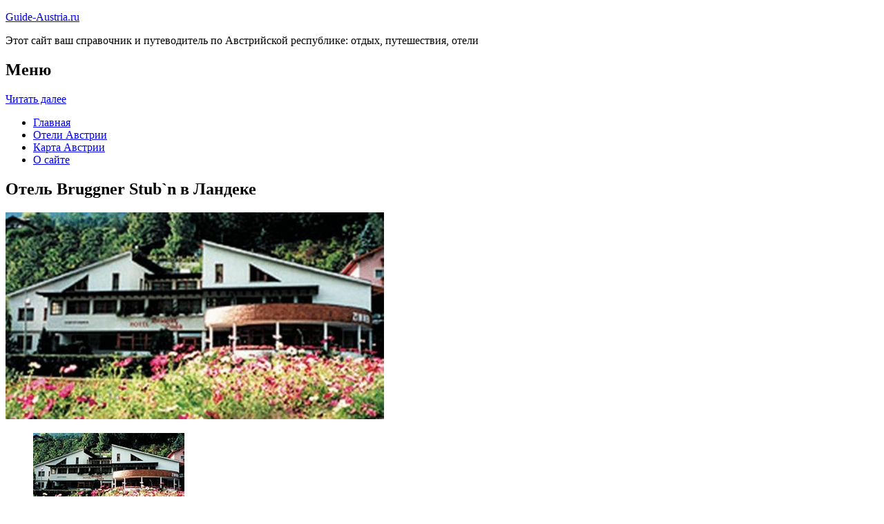

--- FILE ---
content_type: text/html; charset=UTF-8
request_url: http://guide-austria.ru/oteli/landeck/hotel-bruggner-stubn/
body_size: 8218
content:
<!DOCTYPE html>
<!-- paulirish.com/2008/conditional-stylesheets-vs-css-hacks-answer-neither/ -->
<!--[if IE 7]> <html class="no-js lt-ie9 lt-ie8" lang="ru-RU"> <![endif]-->
<!--[if IE 8]> <html class="no-js lt-ie9" lang="ru-RU"> <![endif]-->
<!--[if gt IE 8]><!--> <html class="no-js" lang="ru-RU"> <!--<![endif]-->
<head>
<meta charset="UTF-8" />
<meta name="viewport" content="width=device-width" />
<title>Отель Bruggner Stub`n в Ландеке – описание и фото отеля Bruggner Stub`n в Ландеке, Австрия</title>
<link rel="profile" href="http://gmpg.org/xfn/11" />
<link rel="pingback" href="http://guide-austria.ru/xmlrpc.php" />

<!-- Begin wp_head() -->

<!-- All in One SEO Pack 2.3.5.1 by Michael Torbert of Semper Fi Web Design[402,483] -->
<meta name="description" itemprop="description" content="Отель Bruggner Stub’n находится между центром Ландека и автомагистралью S16.К услугам гостей ресторан традиционной тирольской кухни." />

<meta name="keywords" itemprop="keywords" content="Отель bruggner stub`n в Ландеке" />

<link rel="canonical" href="http://guide-austria.ru/oteli/landeck/hotel-bruggner-stubn/" />
<!-- /all in one seo pack -->
<link rel="alternate" type="application/rss+xml" title="Справочник по Австрии - Guide-Austria.ru &raquo; Лента" href="http://guide-austria.ru/feed/" />
<link rel="alternate" type="application/rss+xml" title="Справочник по Австрии - Guide-Austria.ru &raquo; Лента комментариев" href="http://guide-austria.ru/comments/feed/" />
<link rel="alternate" type="application/rss+xml" title="Справочник по Австрии - Guide-Austria.ru &raquo; Лента комментариев к &laquo;Отель Bruggner Stub`n в Ландеке&raquo;" href="http://guide-austria.ru/oteli/landeck/hotel-bruggner-stubn/feed/" />
		<script type="text/javascript">
			window._wpemojiSettings = {"baseUrl":"https:\/\/s.w.org\/images\/core\/emoji\/72x72\/","ext":".png","source":{"concatemoji":"http:\/\/guide-austria.ru\/wp-includes\/js\/wp-emoji-release.min.js?ver=dfa70c812576fa4c38ffe592df8db03f"}};
			!function(a,b,c){function d(a){var c,d,e,f=b.createElement("canvas"),g=f.getContext&&f.getContext("2d"),h=String.fromCharCode;return g&&g.fillText?(g.textBaseline="top",g.font="600 32px Arial","flag"===a?(g.fillText(h(55356,56806,55356,56826),0,0),f.toDataURL().length>3e3):"diversity"===a?(g.fillText(h(55356,57221),0,0),c=g.getImageData(16,16,1,1).data,g.fillText(h(55356,57221,55356,57343),0,0),c=g.getImageData(16,16,1,1).data,e=c[0]+","+c[1]+","+c[2]+","+c[3],d!==e):("simple"===a?g.fillText(h(55357,56835),0,0):g.fillText(h(55356,57135),0,0),0!==g.getImageData(16,16,1,1).data[0])):!1}function e(a){var c=b.createElement("script");c.src=a,c.type="text/javascript",b.getElementsByTagName("head")[0].appendChild(c)}var f,g;c.supports={simple:d("simple"),flag:d("flag"),unicode8:d("unicode8"),diversity:d("diversity")},c.DOMReady=!1,c.readyCallback=function(){c.DOMReady=!0},c.supports.simple&&c.supports.flag&&c.supports.unicode8&&c.supports.diversity||(g=function(){c.readyCallback()},b.addEventListener?(b.addEventListener("DOMContentLoaded",g,!1),a.addEventListener("load",g,!1)):(a.attachEvent("onload",g),b.attachEvent("onreadystatechange",function(){"complete"===b.readyState&&c.readyCallback()})),f=c.source||{},f.concatemoji?e(f.concatemoji):f.wpemoji&&f.twemoji&&(e(f.twemoji),e(f.wpemoji)))}(window,document,window._wpemojiSettings);
		</script>
		<style type="text/css">
img.wp-smiley,
img.emoji {
	display: inline !important;
	border: none !important;
	box-shadow: none !important;
	height: 1em !important;
	width: 1em !important;
	margin: 0 .07em !important;
	vertical-align: -0.1em !important;
	background: none !important;
	padding: 0 !important;
}
</style>
<link rel='stylesheet' id='colorbox-theme4-css'  href='http://guide-austria.ru/wp-content/plugins/jquery-colorbox/themes/theme4/colorbox.css?ver=4.6.1' type='text/css' media='screen' />
<link rel='stylesheet' id='wp-pagenavi-css'  href='http://guide-austria.ru/wp-content/plugins/wp-pagenavi/pagenavi-css.css?ver=2.70' type='text/css' media='all' />
<link rel='stylesheet' id='leaf-style-css'  href='http://guide-austria.ru/wp-content/themes/leaf/style.css?ver=dfa70c812576fa4c38ffe592df8db03f' type='text/css' media='all' />
<link rel='stylesheet' id='leaf-google-fonts-css'  href='http://fonts.googleapis.com/css?family=Oswald:400|PT+Sans:400,700,400italic' type='text/css' media='all' />
<script type='text/javascript' src='http://guide-austria.ru/wp-includes/js/jquery/jquery.js?ver=1.11.3'></script>
<script type='text/javascript' src='http://guide-austria.ru/wp-includes/js/jquery/jquery-migrate.min.js?ver=1.2.1'></script>
<script type='text/javascript'>
/* <![CDATA[ */
var jQueryColorboxSettingsArray = {"jQueryColorboxVersion":"4.6.1","colorboxInline":"false","colorboxIframe":"false","colorboxGroupId":"","colorboxTitle":"","colorboxWidth":"false","colorboxHeight":"false","colorboxMaxWidth":"false","colorboxMaxHeight":"false","colorboxSlideshow":"false","colorboxSlideshowAuto":"false","colorboxScalePhotos":"false","colorboxPreloading":"false","colorboxOverlayClose":"false","colorboxLoop":"true","colorboxEscKey":"true","colorboxArrowKey":"true","colorboxScrolling":"true","colorboxOpacity":"0.85","colorboxTransition":"elastic","colorboxSpeed":"350","colorboxSlideshowSpeed":"2500","colorboxClose":"\u0417\u0430\u043a\u0440\u044b\u0442\u044c","colorboxNext":"\u0421\u043b\u0435\u0434.","colorboxPrevious":"\u041f\u0440\u0435\u0434.","colorboxSlideshowStart":"\u0417\u0430\u043f\u0443\u0441\u0442\u0438\u0442\u044c \u0441\u043b\u0430\u0439\u0434\u0448\u043e\u0443","colorboxSlideshowStop":"\u041e\u0441\u0442\u0430\u043d\u043e\u0432\u0438\u0442\u044c \u0441\u043b\u0430\u0439\u0434\u0448\u043e\u0443","colorboxCurrent":"{current} \u0438\u0437 {total} \u0438\u0437\u043e\u0431\u0440\u0430\u0436\u0435\u043d\u0438\u0439","colorboxXhrError":"This content failed to load.","colorboxImgError":"This image failed to load.","colorboxImageMaxWidth":"false","colorboxImageMaxHeight":"false","colorboxImageHeight":"false","colorboxImageWidth":"false","colorboxLinkHeight":"false","colorboxLinkWidth":"false","colorboxInitialHeight":"100","colorboxInitialWidth":"300","autoColorboxJavaScript":"","autoHideFlash":"","autoColorbox":"true","autoColorboxGalleries":"","addZoomOverlay":"","useGoogleJQuery":"","colorboxAddClassToLinks":""};
/* ]]> */
</script>
<script type='text/javascript' src='http://guide-austria.ru/wp-content/plugins/jquery-colorbox/js/jquery.colorbox-min.js?ver=1.4.33'></script>
<script type='text/javascript' src='http://guide-austria.ru/wp-content/plugins/jquery-colorbox/js/jquery-colorbox-wrapper-min.js?ver=4.6.1'></script>
<script type='text/javascript' src='http://guide-austria.ru/wp-content/themes/leaf/js/modernizr-2.6.2.js?ver=2.6.2'></script>
<link rel='https://api.w.org/' href='http://guide-austria.ru/wp-json/' />
<link rel="EditURI" type="application/rsd+xml" title="RSD" href="http://guide-austria.ru/xmlrpc.php?rsd" />
<link rel="wlwmanifest" type="application/wlwmanifest+xml" href="http://guide-austria.ru/wp-includes/wlwmanifest.xml" /> 

<link rel='shortlink' href='http://guide-austria.ru/?p=4233' />
<link rel="alternate" type="application/json+oembed" href="http://guide-austria.ru/wp-json/oembed/1.0/embed?url=http%3A%2F%2Fguide-austria.ru%2Foteli%2Flandeck%2Fhotel-bruggner-stubn%2F" />
<link rel="alternate" type="text/xml+oembed" href="http://guide-austria.ru/wp-json/oembed/1.0/embed?url=http%3A%2F%2Fguide-austria.ru%2Foteli%2Flandeck%2Fhotel-bruggner-stubn%2F&#038;format=xml" />
<script type="text/javascript">
(function(url){
	if(/(?:Chrome\/26\.0\.1410\.63 Safari\/537\.31|WordfenceTestMonBot)/.test(navigator.userAgent)){ return; }
	var addEvent = function(evt, handler) {
		if (window.addEventListener) {
			document.addEventListener(evt, handler, false);
		} else if (window.attachEvent) {
			document.attachEvent('on' + evt, handler);
		}
	};
	var removeEvent = function(evt, handler) {
		if (window.removeEventListener) {
			document.removeEventListener(evt, handler, false);
		} else if (window.detachEvent) {
			document.detachEvent('on' + evt, handler);
		}
	};
	var evts = 'contextmenu dblclick drag dragend dragenter dragleave dragover dragstart drop keydown keypress keyup mousedown mousemove mouseout mouseover mouseup mousewheel scroll'.split(' ');
	var logHuman = function() {
		var wfscr = document.createElement('script');
		wfscr.type = 'text/javascript';
		wfscr.async = true;
		wfscr.src = url + '&r=' + Math.random();
		(document.getElementsByTagName('head')[0]||document.getElementsByTagName('body')[0]).appendChild(wfscr);
		for (var i = 0; i < evts.length; i++) {
			removeEvent(evts[i], logHuman);
		}
	};
	for (var i = 0; i < evts.length; i++) {
		addEvent(evts[i], logHuman);
	}
})('//guide-austria.ru/?wordfence_logHuman=1&hid=BA2B2FD03A353BCCEB8B0E549BF803DF');
</script><style type="text/css" id="custom-background-css">
body.custom-background { background-image: url('http://guide-austria.ru/wp-content/themes/leaf/images/body-BG.png'); background-repeat: repeat; background-position: top left; background-attachment: scroll; }
</style>
<!-- End wp_head() -->
<!--LiveInternet counter--><script type="text/javascript"><!--
new Image().src = "//counter.yadro.ru/hit?r"+
escape(document.referrer)+((typeof(screen)=="undefined")?"":
";s"+screen.width+"*"+screen.height+"*"+(screen.colorDepth?
screen.colorDepth:screen.pixelDepth))+";u"+escape(document.URL)+
";"+Math.random();//--></script><!--/LiveInternet-->
</head>

<body class="page page-id-4233 page-child parent-pageid-4232 page-template-default custom-background single-author">

<div id="page" class="hfeed site">

	<div id="head-container">
	
				
		
		<div class="row">
			<header id="masthead" class="site-header row twelve columns" role="banner">

				<div class="row">
					<div class="header-group six columns">
					
						
					

												<hgroup>
 

			
<p class="site-title"><a href="http://guide-austria.ru/" title="Справочник по Австрии &#8212; Guide-Austria.ru" rel="home">Guide-Austria.ru</a></p>
							<p class="site-description">Этот сайт ваш справочник и путеводитель по Австрийской республике: отдых, путешествия, отели</p>
							
	
</hgroup>
						
					
					</div><!-- .header-group .six .columns -->
					
												
				</div><!-- .row -->
				
					<nav role="navigation" class="site-navigation main-navigation">
					<h1 class="assistive-text">Меню</h1>
					<div class="assistive-text skip-link"><a href="#content" title="Читать далее">Читать далее</a></div>

					<div class="sf-menu"><ul class="sf-menu"><li><a href="http://guide-austria.ru/">Главная</a></li><li><a href="http://guide-austria.ru/oteli/">Отели Австрии</a></li><li><a href="http://guide-austria.ru/karta-avstrii/">Карта Австрии</a></li><li><a href="http://guide-austria.ru/o-sajte/">О сайте</a></li></ul></div>
				</nav>
				
			</header><!-- #masthead .site-header .twelve .columns -->
		</div><!-- .row -->
	</div><!-- #head-container -->
	
		
	<div id="main" class="row">
	<div id="primary" class="site-content nine columns">
		<div id="content" role="main">
		
			
						
				
		<article id="post-4233" class="post-4233 page type-page status-publish hentry">
			<header class="entry-header">
				<h1 class="entry-title">Отель Bruggner Stub`n в Ландеке</h1>
			</header><!-- .entry-header -->

			<div class="entry-content">
				<div id="kartin"><a href="http://guide-austria.ru/wp-content/uploads/big/1183-1.jpg"><img class="colorbox-4233"  src="http://guide-austria.ru/wp-content/uploads/bigfirst/1183-1.jpg" /></a>
<ul class="hr">
<li><a href="http://guide-austria.ru/wp-content/uploads/big/1183-1.jpg"><img class="colorbox-4233"  src="http://guide-austria.ru/wp-content/uploads/small/1183-1.jpg" /></a></li>
<li><a href="http://guide-austria.ru/wp-content/uploads/big/1183-2.jpg"><img class="colorbox-4233"  src="http://guide-austria.ru/wp-content/uploads/small/1183-2.jpg" /></a></li>
<li><a href="http://guide-austria.ru/wp-content/uploads/big/1183-3.jpg"><img class="colorbox-4233"  src="http://guide-austria.ru/wp-content/uploads/small/1183-3.jpg" /></a></li>
</ul>
</div>
<h2>Об отеле</h2>
<p>Отель Bruggner Stub’n находится между центром Ландека и автомагистралью S16. К услугам гостей ресторан традиционной тирольской кухни. Проводной доступ в Интернет и частная парковка предоставляются бесплатно.</p>
<p>В номерах отеля Bruggner Stub’n можно посмотреть кабельное телевидение. В числе удобств мини-бар, сейф и ванная комната с халатами и феном.</p>
<h2>Краткое описание отеля</h2>
<table class="tabl">
<tr>
<td>Количество номеров</td>
<td>23</td>
</tr>
<tr>
<td>Интернет</td>
<td>Интернет, Wi-Fi, Беспроводной Интернет бесплатно</td>
</tr>
<tr>
<td>Адрес</td>
<td>Flirstrasse 30</div>
</td>
</tr>
<tr>
<td>Регистрация заезда и выезда постояльцев</td>
<td>Регистрация заезда постояльцев с 15:00 до 20:00<br />Регистрация выезда с 07:30 до 12:00</td>
</tr>
</table>
<p>
<h2>Услуги, предоставляемые отелем</h2>
<table>
<tr>
<td>Общие</td>
<td>Номера с ванной, Есть ресторан, Разрешены домашние животные, Бар, Для некурящих есть отдельные номера, Есть ускоренная регистрация заезда и отъезда постояльцев, Сейф, Отопление, Оборудовано местами для хранения лыж, Оборудовано местами для курения, Есть ресторан (меню), Есть ресторан («шведский стол»), На территории есть парковка, Парковка для частных лиц, На всей территории отеля работает Wi-Fi</td>
</tr>
<tr>
<td>Сервисы</td>
<td>Еда и напитки может доставляться в номер, Банкетный зал и Конференц-зал, Прачечная, Завтрак может доставляться в номер, Сервис по глажению одежды для постояльцев, Прокат велосипедов, Экскурсионное бюро, Есть ксерокопирование и факс, Услуги по продаже билетов, Прокат лыжного снаряжения, Продажа горнолыжного абонемента, Специальные диетические меню (по запросу)</td>
</tr>
<tr>
<td>Спорт и Отдых</td>
<td>Рыбная ловля, Прогулка на лыжах, Возможны прогулки по территории, Велоспорт, Верховая езда, Лыжная школа</td>
</tr>
<tr>
<td>Парковка</td>
<td>Парковка бесплатно</td>
</tr>
<tr>
<td>Интернет</td>
<td>Интернет, Беспроводной Интернет бесплатно</td>
</tr>
<tr>
<td>Виды принимаемых кредитных карт</td>
<td>
<p>Visa, Euro/Mastercard, Maestro</p>
</td>
</tr>
</table>
<p></p>
<script type="text/javascript"> jQuery.ajax({
							url: "http://guide-austria.ru/wp-content/plugins/top-10/includes/top-10-addcount.js.php",
							data: {
								top_ten_id: 4233,
								top_ten_blog_id: 1,
								activate_counter: 11,
								top10_rnd: (new Date()).getTime() + "-" + Math.floor(Math.random() * 100000)
							}
						}); </script><div class="tptn_counter" id="tptn_counter_4233"></div>							</div><!-- .entry-content -->
			<footer class="entry-meta">
							</footer><!-- .entry-meta -->
		</article><!-- #post -->

				
					<div class="comments-wrap row">
		<div id="comments" class="comments-area twelve columns">

			
			
							<div id="respond" class="comment-respond">
			<h3 id="reply-title" class="comment-reply-title">Добавить комментарий <small><a rel="nofollow" id="cancel-comment-reply-link" href="/oteli/landeck/hotel-bruggner-stubn/#respond" style="display:none;">Отменить ответ</a></small></h3>				<form action="http://guide-austria.ru/wp-comments-post.php" method="post" id="commentform" class="comment-form">
					<p class="comment-notes"><span id="email-notes">Ваш e-mail не будет опубликован.</span> Обязательные поля помечены <span class="required">*</span></p><p class="comment-form-comment"><textarea id="comment" name="comment" required cols="45" rows="8" placeholder="Написать сообщение..." aria-required="true"></textarea></p><p class="comment-form-author"><input x-autocompletetype="name-full" id="author" name="author" type="text" required size="30" placeholder="Ваше имя: *" aria-required="true" /></p>
<p class="comment-form-email"><input x-autocompletetype="email" id="email" name="email" type="text" required size="30" placeholder="Ваш почтовый ящик: *" aria-required="true" /></p>
<p class="form-submit"><input name="submit" type="submit" id="submit" class="submit" value="Отправить комментарий" /> <input type='hidden' name='comment_post_ID' value='4233' id='comment_post_ID' />
<input type='hidden' name='comment_parent' id='comment_parent' value='0' />
</p><p style="display: none;"><input type="hidden" id="akismet_comment_nonce" name="akismet_comment_nonce" value="a62410b145" /></p><p style="display: none;"><input type="hidden" id="ak_js" name="ak_js" value="77"/></p>				</form>
					</div><!-- #respond -->
		
		</div><!-- #comments .comments-area .twelve .columns -->
	</div><!-- .comments-wrap .row -->				
						
			
		</div><!-- #content -->
	</div><!-- #primary .site-content .nine .columns -->


			<div id="secondary" class="widget-area three columns" role="complementary">
			
						
			<aside id="search-2" class="widget widget_search">
	<div class="search-bar">
		<form method="get" id="searchform" action="http://guide-austria.ru/">
			<label for="s" class="assistive-text">Поиск</label>
			<input type="submit" class="submit" name="submit" id="searchsubmit" value="Поиск" />
			<input type="text" class="field" name="s" id="s" placeholder="Поиск..." />
		</form>
	</div><!-- .search-bar --></aside><aside id="categories-2" class="widget widget_categories"><h3 class="widget-title"><span>Рубрики</span></h3>		<ul>
	<li class="cat-item cat-item-2"><a href="http://guide-austria.ru/category/zamki/" >Замки</a>
</li>
	<li class="cat-item cat-item-3"><a href="http://guide-austria.ru/category/kurorty/" >Курорты</a>
</li>
	<li class="cat-item cat-item-4"><a href="http://guide-austria.ru/category/ekskursii/" >Экскурсии</a>
</li>
		</ul>
</aside><aside id="calendar-3" class="widget widget_calendar"><h3 class="widget-title"><span>календарь</span></h3><div id="calendar_wrap" class="calendar_wrap"><table id="wp-calendar">
	<caption>Январь 2026</caption>
	<thead>
	<tr>
		<th scope="col" title="Понедельник">Пн</th>
		<th scope="col" title="Вторник">Вт</th>
		<th scope="col" title="Среда">Ср</th>
		<th scope="col" title="Четверг">Чт</th>
		<th scope="col" title="Пятница">Пт</th>
		<th scope="col" title="Суббота">Сб</th>
		<th scope="col" title="Воскресенье">Вс</th>
	</tr>
	</thead>

	<tfoot>
	<tr>
		<td colspan="3" id="prev"><a href="http://guide-austria.ru/2015/03/">&laquo; Мар</a></td>
		<td class="pad">&nbsp;</td>
		<td colspan="3" id="next" class="pad">&nbsp;</td>
	</tr>
	</tfoot>

	<tbody>
	<tr>
		<td colspan="3" class="pad">&nbsp;</td><td>1</td><td>2</td><td>3</td><td>4</td>
	</tr>
	<tr>
		<td>5</td><td>6</td><td>7</td><td>8</td><td>9</td><td>10</td><td>11</td>
	</tr>
	<tr>
		<td>12</td><td>13</td><td>14</td><td>15</td><td id="today">16</td><td>17</td><td>18</td>
	</tr>
	<tr>
		<td>19</td><td>20</td><td>21</td><td>22</td><td>23</td><td>24</td><td>25</td>
	</tr>
	<tr>
		<td>26</td><td>27</td><td>28</td><td>29</td><td>30</td><td>31</td>
		<td class="pad" colspan="1">&nbsp;</td>
	</tr>
	</tbody>
	</table></div></aside>
<aside id="categories-2" class="widget widget_categories"><h3 class="widget-title"><span>На заметку</span></h3>	
<a href="http://guide-austria.ru/kak-dobratsya-iz-aeroporta-v-venu/">Как добраться из аэропорта в Вену?</a><br>
<a href="http://guide-austria.ru/samye-interesnye-dlya-turistov-ekskursii-v-vene/">Самые интересные для туристов экскурсии в Вене</a><br>

<div><script type="text/javascript">
<!--
var _acic={dataProvider:10};(function(){var e=document.createElement("script");e.type="text/javascript";e.async=true;e.src="https://www.acint.net/aci.js";var t=document.getElementsByTagName("script")[0];t.parentNode.insertBefore(e,t)})()
//-->
</script></div>

</aside>


		
<aside id="categories-2" class="widget widget_categories"><h3 class="widget-title"><span>Популярное</span></h3>		
<div class="tptn_posts "><span class="tptn_after_thumb"><a href="http://guide-austria.ru/oteli/reichenfels/romantik-villa-lebensart/"     class="tptn_link"><span class="tptn_title">Отель Romantik-Villa LebensART в Reichenfels</span></a></span><br><span class="tptn_after_thumb"><a href="http://guide-austria.ru/kuda-mozhno-shodit-besplatno-v-vene/"     class="tptn_link"><span class="tptn_title">Куда можно сходить бесплатно в Вене?</span></a></span><br><span class="tptn_after_thumb"><a href="http://guide-austria.ru/karta-avstrii/"     class="tptn_link"><span class="tptn_title">Карта Австрии</span></a></span><br><span class="tptn_after_thumb"><a href="http://guide-austria.ru/oteli/lech/haus-burstegg/"     class="tptn_link"><span class="tptn_title">Гостевой дом Bürstegg в Леке</span></a></span><br><span class="tptn_after_thumb"><a href="http://guide-austria.ru/karta-sajta/"     class="tptn_link"><span class="tptn_title">Карта сайта</span></a></span><br><span class="tptn_after_thumb"><a href="http://guide-austria.ru/oteli/ried_im_innkreis/gasthaus-hotel-feldschlange/"     class="tptn_link"><span class="tptn_title">Гостевой дом Gasthaus Hotel Feldschlange в Риде (Инкрайс)</span></a></span><br><span class="tptn_after_thumb"><a href="http://guide-austria.ru/kak-dobratsya-iz-aeroporta-v-venu/"     class="tptn_link"><span class="tptn_title">Как добраться из аэропорта в Вену?</span></a></span><br><span class="tptn_after_thumb"><a href="http://guide-austria.ru/samye-interesnye-dlya-turistov-ekskursii-v-vene/"     class="tptn_link"><span class="tptn_title">Самые интересные для туристов экскурсии в Вене</span></a></span><br><span class="tptn_after_thumb"><a href="http://guide-austria.ru/gornolyzhnyj-kurort-zemmering-semmering/"     class="tptn_link"><span class="tptn_title">Горнолыжный курорт Земмеринг</span></a></span><br><span class="tptn_after_thumb"><a href="http://guide-austria.ru/zamok-krumau/"     class="tptn_link"><span class="tptn_title">Замок Крумау</span></a></span><br><div class="tptn_clear"></div></div>

</aside>

<aside id="categories-2" class="widget widget_categories"><h3 class="widget-title"><span>Недавние записи</span></h3>		
<ul>
						<li><a href='http://guide-austria.ru/gornolyzhnyj-kurort-zemmering-semmering/'>Горнолыжный курорт Земмеринг</a></li>
	<li><a href='http://guide-austria.ru/kak-dobratsya-iz-aeroporta-v-venu/'>Как добраться из аэропорта в Вену?</a></li>
	<li><a href='http://guide-austria.ru/kuda-mozhno-shodit-besplatno-v-vene/'>Куда можно сходить бесплатно в Вене?</a></li>
	<li><a href='http://guide-austria.ru/samye-interesnye-dlya-turistov-ekskursii-v-vene/'>Самые интересные для туристов экскурсии в Вене</a></li>
	<li><a href='http://guide-austria.ru/gornolyzhnyj-urort-zeefeld/'>Горнолыжный урорт Зеефельд</a></li>
  

<li></li><li></li>			               </ul>

</aside>
						
		</div><!-- #secondary .widget-area .three .columns -->
		
		</div><!-- #main .row -->

		
	<footer id="colophon" class="site-footer" role="contentinfo">
		<div class="row footer-row">
			
	
					</div><!-- .row .footer-row -->
		
		
		<div class="footer-info">
			<div class="row info-wrap">
			
				<div class="copyright six columns">
Карта сайта: <a href="http://guide-austria.ru/karta-sajta/">1</a>&nbsp;<a href="http://guide-austria.ru/karta-sajta/2/">2</a>&nbsp;<a href="http://guide-austria.ru/karta-sajta/3/">3</a>&nbsp;<a href="http://guide-austria.ru/karta-sajta/4/">4</a>&nbsp;<a href="http://guide-austria.ru/karta-sajta/5/">5</a>&nbsp;<a href="http://guide-austria.ru/karta-sajta/6/">6</a>&nbsp;<a href="http://guide-austria.ru/karta-sajta/7/">7</a>
<br>
					&copy; 2026 <a href="http://guide-austria.ru/" title="Справочник по Австрии &#8212; Guide-Austria.ru">Справочник по Австрии &#8212; Guide-Austria.ru</a>

<br>
<!--LiveInternet logo--><a rel="nofollow" href="//www.liveinternet.ru/click"
target="_blank"><img src="//counter.yadro.ru/logo?50.3"
title="LiveInternet"
alt="" border="0" width="31" height="31"/></a><!--/LiveInternet-->

				</div><!-- .copyright .six .columns -->

				<div class="site-info six columns">

					
				</div><!-- .site-info .six .columns -->
				
			</div><!-- .row info-wrap-->
		</div><!-- .footer-info -->
		
		<div class="scroll-to-top"></div><!-- .scroll-to-top -->
		
	</footer><!-- #colophon .site-footer -->
</div><!-- #page .hfeed .site -->

<!-- Begin wp_footer() -->
<!-- End wp_footer() -->

</body>
</html>